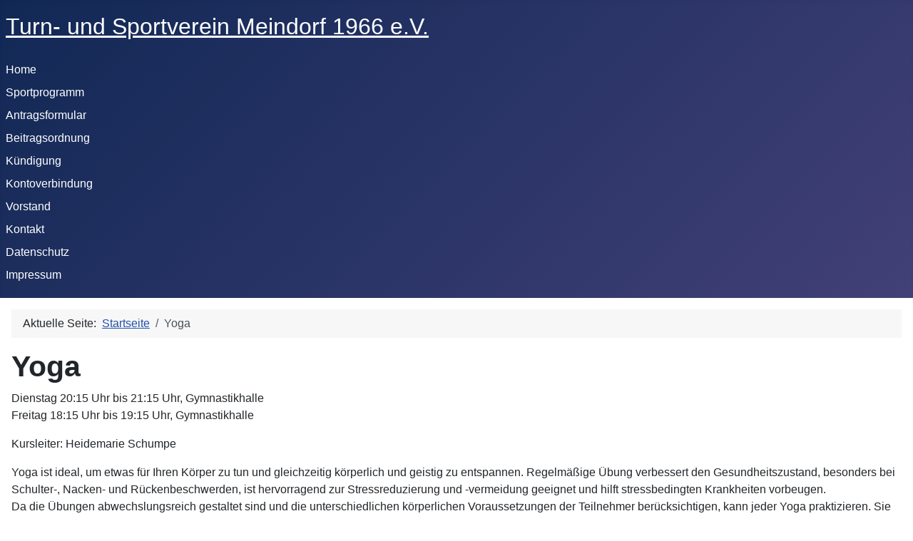

--- FILE ---
content_type: text/html; charset=utf-8
request_url: http://tus-meindorf.de/index.php/yoga
body_size: 8895
content:
<!DOCTYPE html>
<html lang="de-de" dir="ltr">

<head>
    <meta charset="utf-8">
	<meta name="author" content="admin">
	<meta name="viewport" content="width=device-width, initial-scale=1">
	<meta name="generator" content="Joomla! - Open Source Content Management">
	<title>Yoga</title>
	<link href="/media/system/images/joomla-favicon.svg" rel="icon" type="image/svg+xml">
	<link href="/media/system/images/favicon.ico" rel="alternate icon" type="image/vnd.microsoft.icon">
	<link href="/media/system/images/joomla-favicon-pinned.svg" rel="mask-icon" color="#000">

    <link href="/media/system/css/joomla-fontawesome.min.css?6c711f" rel="lazy-stylesheet"><noscript><link href="/media/system/css/joomla-fontawesome.min.css?6c711f" rel="stylesheet"></noscript>
	<link href="/media/templates/site/cassiopeia/css/template.min.css?6c711f" rel="stylesheet">
	<link href="/media/templates/site/cassiopeia/css/global/colors_standard.min.css?6c711f" rel="stylesheet">
	<link href="/media/templates/site/cassiopeia/css/vendor/joomla-custom-elements/joomla-alert.min.css?0.4.1" rel="stylesheet">
	<style>:root {
		--hue: 214;
		--template-bg-light: #f0f4fb;
		--template-text-dark: #495057;
		--template-text-light: #ffffff;
		--template-link-color: var(--link-color);
		--template-special-color: #001B4C;
		
	}</style>

    <script src="/media/mod_menu/js/menu.min.js?6c711f" type="module"></script>
	<script type="application/json" class="joomla-script-options new">{"joomla.jtext":{"ERROR":"Fehler","MESSAGE":"Nachricht","NOTICE":"Hinweis","WARNING":"Warnung","JCLOSE":"Schließen","JOK":"OK","JOPEN":"Öffnen"},"system.paths":{"root":"","rootFull":"http:\/\/tus-meindorf.de\/","base":"","baseFull":"http:\/\/tus-meindorf.de\/"},"csrf.token":"584b6257681b8353cca90664afe8263f"}</script>
	<script src="/media/system/js/core.min.js?a3d8f8"></script>
	<script src="/media/templates/site/cassiopeia/js/template.min.js?6c711f" type="module"></script>
	<script src="/media/system/js/messages.min.js?9a4811" type="module"></script>
	<script type="application/ld+json">{"@context":"https://schema.org","@type":"BreadcrumbList","@id":"http://tus-meindorf.de/#/schema/BreadcrumbList/17","itemListElement":[{"@type":"ListItem","position":1,"item":{"@id":"http://tus-meindorf.de/index.php","name":"Startseite"}},{"@type":"ListItem","position":2,"item":{"@id":"http://tus-meindorf.de/index.php/yoga","name":"Yoga"}}]}</script>
	<script type="application/ld+json">{"@context":"https://schema.org","@graph":[{"@type":"Organization","@id":"http://tus-meindorf.de/#/schema/Organization/base","name":"TuS Meindorf","url":"http://tus-meindorf.de/"},{"@type":"WebSite","@id":"http://tus-meindorf.de/#/schema/WebSite/base","url":"http://tus-meindorf.de/","name":"TuS Meindorf","publisher":{"@id":"http://tus-meindorf.de/#/schema/Organization/base"}},{"@type":"WebPage","@id":"http://tus-meindorf.de/#/schema/WebPage/base","url":"http://tus-meindorf.de/index.php/yoga","name":"Yoga","isPartOf":{"@id":"http://tus-meindorf.de/#/schema/WebSite/base"},"about":{"@id":"http://tus-meindorf.de/#/schema/Organization/base"},"inLanguage":"de-DE","breadcrumb":{"@id":"http://tus-meindorf.de/#/schema/BreadcrumbList/17"}},{"@type":"Article","@id":"http://tus-meindorf.de/#/schema/com_content/article/25","name":"Yoga","headline":"Yoga","inLanguage":"de-DE","isPartOf":{"@id":"http://tus-meindorf.de/#/schema/WebPage/base"}}]}</script>

</head>

<body class="site com_content wrapper-static view-article no-layout no-task itemid-124 has-sidebar-left">
    <header class="header container-header full-width">

        
        
                    <div class="grid-child">
                <div class="navbar-brand">
                    <a class="brand-logo" href="/">
                        <span title="TuS Meindorf">Turn- und Sportverein Meindorf 1966 e.V.</span>                    </a>
                                    </div>
            </div>
        
                    <div class="grid-child container-nav">
                                    <ul class="mod-menu mod-list nav ">
<li class="nav-item item-101 default"><a href="/index.php" >Home</a></li><li class="nav-item item-106"><a href="/files/TuS Sportprogramm.pdf" >Sportprogramm</a></li><li class="nav-item item-107"><a href="/files/TuS Antragsformular.pdf" >Antragsformular</a></li><li class="nav-item item-108"><a href="/files/Beitragsordnung.pdf" >Beitragsordnung</a></li><li class="nav-item item-113"><a href="/index.php/kuendigung" >Kündigung</a></li><li class="nav-item item-112"><a href="/index.php/kontoverbindung" >Kontoverbindung</a></li><li class="nav-item item-111"><a href="/index.php/vorstand" >Vorstand</a></li><li class="nav-item item-114"><a href="/index.php/kontakt" >Kontakt</a></li><li class="nav-item item-116"><a href="/index.php/datenschutz" >Datenschutz</a></li><li class="nav-item item-102"><a href="/index.php/impressum" >Impressum</a></li></ul>

                                            </div>
            </header>

    <div class="site-grid">
        
        
        
                    <div class="grid-child container-sidebar-left">
                <div class="sidebar-left card ">
            <h3 class="card-header ">Kurse</h3>        <div class="card-body">
                <ul class="mod-menu mod-list nav ">
<li class="nav-item item-118"><a href="/index.php/basketball-ab-12-jahre" >Basketball ab 12 Jahre</a></li><li class="nav-item item-121"><a href="/index.php/bewegung-und-entspannung" >Bewegung und Entspannung</a></li><li class="nav-item item-120"><a href="/index.php/bop-bodyworkout" >BOP (Bodyworkout)</a></li><li class="nav-item item-119"><a href="/index.php/dancefit" >DanceFit</a></li><li class="nav-item item-122"><a href="/index.php/eltern-kind-turnen" >Eltern-Kind-Turnen</a></li><li class="nav-item item-117"><a href="/index.php/erlebniswelt-sport" >Erlebniswelt Sport ab 6 Jahre</a></li><li class="nav-item item-123"><a href="/index.php/fit-und-gesund" >Fit und gesund</a></li><li class="nav-item item-125"><a href="/index.php/kinderturnen-ab-6-jahre" >Kinderturnen 4 bis 6 Jahre</a></li><li class="nav-item item-127"><a href="/index.php/moderner-kindertanz" >Moderner Kindertanz</a></li><li class="nav-item item-128"><a href="/index.php/rueckenfitness" >Rückenfitness</a></li><li class="nav-item item-129"><a href="/index.php/seniorengymnastik" >Seniorengymnastik</a></li><li class="nav-item item-218"><a href="/index.php/step-aerobic" >Step-Aerobic</a></li><li class="nav-item item-131"><a href="/index.php/tischtennis" >Tischtennis</a></li><li class="nav-item item-132"><a href="/index.php/volleyball" >Volleyball</a></li><li class="nav-item item-133"><a href="/index.php/wirbelsaeulengymnastik" >Wirbelsäulengymnastik</a></li><li class="nav-item item-124 current active"><a href="/index.php/yoga" aria-current="page">Yoga</a></li></ul>
    </div>
</div>

            </div>
        
        <div class="grid-child container-component">
            <nav class="mod-breadcrumbs__wrapper" aria-label="Breadcrumbs">
    <ol class="mod-breadcrumbs breadcrumb px-3 py-2">
                    <li class="mod-breadcrumbs__here float-start">
                Aktuelle Seite: &#160;
            </li>
        
        <li class="mod-breadcrumbs__item breadcrumb-item"><a href="/index.php" class="pathway"><span>Startseite</span></a></li><li class="mod-breadcrumbs__item breadcrumb-item active"><span>Yoga</span></li>    </ol>
    </nav>

            
            <div id="system-message-container" aria-live="polite"></div>

            <main>
                <div class="com-content-article item-page">
    <meta itemprop="inLanguage" content="de-DE">
    
    
        <div class="page-header">
        <h1>
            Yoga        </h1>
                            </div>
        
        
    
    
        
                                                <div class="com-content-article__body">
        <p>Dienstag 20:15 Uhr bis 21:15 Uhr, Gymnastikhalle<br />Freitag 18:15 Uhr bis 19:15 Uhr, Gymnastikhalle</p>
<p>Kursleiter: Heidemarie Schumpe</p>
<p>Yoga ist ideal, um etwas für Ihren Körper zu tun und gleichzeitig körperlich und geistig zu entspannen. Regelmäßige Übung verbessert den Gesundheitszustand, besonders bei Schulter-, Nacken- und Rückenbeschwerden, ist hervorragend zur Stressreduzierung und -vermeidung geeignet und hilft stressbedingten Krankheiten vorbeugen.<br />Da die Übungen abwechslungsreich gestaltet sind und die unterschiedlichen körperlichen Voraussetzungen der Teilnehmer berücksichtigen, kann jeder Yoga praktizieren. Sie kommen mit Yoga eindeutig entspannter durch eine stressige Woche und finden zum inneren Gleichgewicht.</p>     </div>

        
                                        </div>

            </main>
            
        </div>

        
        
            </div>

    
    
    
</body>

</html>
